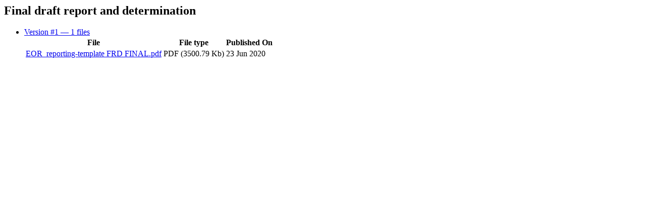

--- FILE ---
content_type: text/html; charset=UTF-8
request_url: https://fisheries.msc.org/en/fisheries/australia-orange-roughy-eastern-zone-trawl/@@assessment-documentsets?assessment_step=Initial+assessment&documentset_name=Final+draft+report+and+determination&assessment_id=FA-02282&phase_name=Final+Draft+Report+and+determination&start_date=2019-10-03
body_size: 1702
content:
<a href="#" class="close-reveal-modal">
    <i class="icon-cancel" aria-label="Close"></i>
</a>

<h2 id="modalTitle">Final draft report and determination</h2>

<ul class="accordion assessments-accordion" data-accordion>
    <li class="accordion-navigation active">
        <a href="#version1">
            <i class="icon-up-open"></i>Version #1
            <span class="meta">— 1 files</span>
        </a>
        <div id="version1"
             class="content active">
            <table class="units-assessments responsify">
                <thead>
                    <tr>
                        <th>
                            File
                        </th>
                        <th>
                            File type
                        </th>
                        <th>
                            Published On
                        </th>
                    </tr>
                </thead>
                <tbody>
                    <tr>
                        <td data-content="File">
                            <a href="https://cert.msc.org/FileLoader/FileLinkDownload.asmx/GetFile?encryptedKey=e5MtsqaTAnJvi09hIIXC0PJ0rNw00HmlA485C0LNL3OaMB7tYwdT404m2T4TNIYr" rel="nofollow">
                                EOR_reporting-template FRD FINAL.pdf
                            </a>
                        </td>
                        <td data-content="File type">
                            PDF (3500.79 Kb)
                        </td>
                        <td data-content="Published On">
                            23 Jun 2020
                        </td>

                    </tr>
                </tbody>
            </table>
        </div>
    </li>
</ul>
